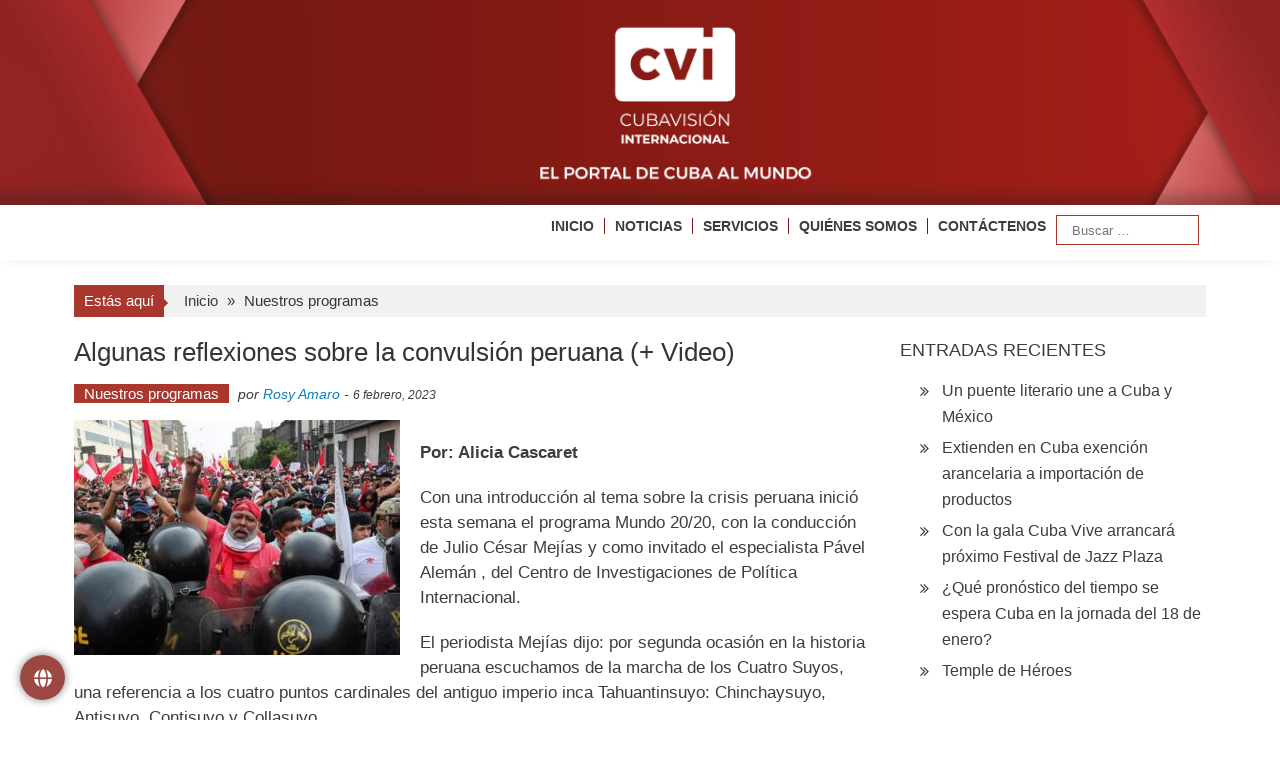

--- FILE ---
content_type: text/html; charset=UTF-8
request_url: https://www.cvi.icrt.cu/algunas-reflexiones-sobre-la-convulsion-peruana-video/
body_size: 20267
content:

<!DOCTYPE html>
<html lang="es" xmlns:og="http://ogp.me/ns#" xmlns:fb="http://ogp.me/ns/fb#">
<head>
<meta charset="UTF-8" />
<meta name="viewport" content="width=device-width, initial-scale=1" />
<title>Algunas reflexiones sobre la convulsión peruana (+ Video) &#8211; Cubavisión Internacional</title>
	<script type="text/javascript">function theChampLoadEvent(e){var t=window.onload;if(typeof window.onload!="function"){window.onload=e}else{window.onload=function(){t();e()}}}</script>
		<script type="text/javascript">var theChampDefaultLang = 'es_ES', theChampCloseIconPath = 'https://www.cvi.icrt.cu/wp-content/plugins/super-socializer/images/close.png';</script>
		<script>var theChampSiteUrl = 'https://www.cvi.icrt.cu', theChampVerified = 0, theChampEmailPopup = 0, heateorSsMoreSharePopupSearchText = 'Search';</script>
			<script> var theChampFBKey = '', theChampFBLang = 'es_ES', theChampFbLikeMycred = 0, theChampSsga = 0, theChampCommentNotification = 0, theChampHeateorFcmRecentComments = 0, theChampFbIosLogin = 0; </script>
				<script> var theChampSharingAjaxUrl = 'https://www.cvi.icrt.cu/wp-admin/admin-ajax.php', heateorSsFbMessengerAPI = 'https://www.facebook.com/dialog/send?app_id=595489497242932&display=popup&link=%encoded_post_url%&redirect_uri=%encoded_post_url%',heateorSsWhatsappShareAPI = 'web', heateorSsUrlCountFetched = [], heateorSsSharesText = 'Shares', heateorSsShareText = 'Share', theChampPluginIconPath = 'https://www.cvi.icrt.cu/wp-content/plugins/super-socializer/images/logo.png', theChampSaveSharesLocally = 0, theChampHorizontalSharingCountEnable = 0, theChampVerticalSharingCountEnable = 0, theChampSharingOffset = 5, theChampCounterOffset = -10, theChampMobileStickySharingEnabled = 0, heateorSsCopyLinkMessage = "Link copied.";
				</script>
			<style type="text/css">
						.the_champ_button_instagram span.the_champ_svg,a.the_champ_instagram span.the_champ_svg{background:radial-gradient(circle at 30% 107%,#fdf497 0,#fdf497 5%,#fd5949 45%,#d6249f 60%,#285aeb 90%)}
					.the_champ_horizontal_sharing .the_champ_svg,.heateor_ss_standard_follow_icons_container .the_champ_svg{
					color: #fff;
				border-width: 0px;
		border-style: solid;
		border-color: transparent;
	}
		.the_champ_horizontal_sharing .theChampTCBackground{
		color:#666;
	}
		.the_champ_horizontal_sharing span.the_champ_svg:hover,.heateor_ss_standard_follow_icons_container span.the_champ_svg:hover{
				border-color: transparent;
	}
		.the_champ_vertical_sharing span.the_champ_svg,.heateor_ss_floating_follow_icons_container span.the_champ_svg{
					color: #fff;
				border-width: 0px;
		border-style: solid;
		border-color: transparent;
	}
		.the_champ_vertical_sharing .theChampTCBackground{
		color:#666;
	}
		.the_champ_vertical_sharing span.the_champ_svg:hover,.heateor_ss_floating_follow_icons_container span.the_champ_svg:hover{
						border-color: transparent;
		}
	@media screen and (max-width:783px){.the_champ_vertical_sharing{display:none!important}}</style>
	<meta name='robots' content='max-image-preview:large' />
<link rel="alternate" type="application/rss+xml" title="Cubavisión Internacional &raquo; Feed" href="https://www.cvi.icrt.cu/feed/" />
<link rel="alternate" type="application/rss+xml" title="Cubavisión Internacional &raquo; Feed de los comentarios" href="https://www.cvi.icrt.cu/comments/feed/" />
<link rel="alternate" type="application/rss+xml" title="Cubavisión Internacional &raquo; Comentario Algunas reflexiones sobre la convulsión peruana (+ Video) del feed" href="https://www.cvi.icrt.cu/algunas-reflexiones-sobre-la-convulsion-peruana-video/feed/" />
<link rel="alternate" title="oEmbed (JSON)" type="application/json+oembed" href="https://www.cvi.icrt.cu/wp-json/oembed/1.0/embed?url=https%3A%2F%2Fwww.cvi.icrt.cu%2Falgunas-reflexiones-sobre-la-convulsion-peruana-video%2F" />
<link rel="alternate" title="oEmbed (XML)" type="text/xml+oembed" href="https://www.cvi.icrt.cu/wp-json/oembed/1.0/embed?url=https%3A%2F%2Fwww.cvi.icrt.cu%2Falgunas-reflexiones-sobre-la-convulsion-peruana-video%2F&#038;format=xml" />
<style id='wp-img-auto-sizes-contain-inline-css' type='text/css'>
img:is([sizes=auto i],[sizes^="auto," i]){contain-intrinsic-size:3000px 1500px}
/*# sourceURL=wp-img-auto-sizes-contain-inline-css */
</style>
<style id='wp-block-library-inline-css' type='text/css'>
:root{--wp-block-synced-color:#7a00df;--wp-block-synced-color--rgb:122,0,223;--wp-bound-block-color:var(--wp-block-synced-color);--wp-editor-canvas-background:#ddd;--wp-admin-theme-color:#007cba;--wp-admin-theme-color--rgb:0,124,186;--wp-admin-theme-color-darker-10:#006ba1;--wp-admin-theme-color-darker-10--rgb:0,107,160.5;--wp-admin-theme-color-darker-20:#005a87;--wp-admin-theme-color-darker-20--rgb:0,90,135;--wp-admin-border-width-focus:2px}@media (min-resolution:192dpi){:root{--wp-admin-border-width-focus:1.5px}}.wp-element-button{cursor:pointer}:root .has-very-light-gray-background-color{background-color:#eee}:root .has-very-dark-gray-background-color{background-color:#313131}:root .has-very-light-gray-color{color:#eee}:root .has-very-dark-gray-color{color:#313131}:root .has-vivid-green-cyan-to-vivid-cyan-blue-gradient-background{background:linear-gradient(135deg,#00d084,#0693e3)}:root .has-purple-crush-gradient-background{background:linear-gradient(135deg,#34e2e4,#4721fb 50%,#ab1dfe)}:root .has-hazy-dawn-gradient-background{background:linear-gradient(135deg,#faaca8,#dad0ec)}:root .has-subdued-olive-gradient-background{background:linear-gradient(135deg,#fafae1,#67a671)}:root .has-atomic-cream-gradient-background{background:linear-gradient(135deg,#fdd79a,#004a59)}:root .has-nightshade-gradient-background{background:linear-gradient(135deg,#330968,#31cdcf)}:root .has-midnight-gradient-background{background:linear-gradient(135deg,#020381,#2874fc)}:root{--wp--preset--font-size--normal:16px;--wp--preset--font-size--huge:42px}.has-regular-font-size{font-size:1em}.has-larger-font-size{font-size:2.625em}.has-normal-font-size{font-size:var(--wp--preset--font-size--normal)}.has-huge-font-size{font-size:var(--wp--preset--font-size--huge)}.has-text-align-center{text-align:center}.has-text-align-left{text-align:left}.has-text-align-right{text-align:right}.has-fit-text{white-space:nowrap!important}#end-resizable-editor-section{display:none}.aligncenter{clear:both}.items-justified-left{justify-content:flex-start}.items-justified-center{justify-content:center}.items-justified-right{justify-content:flex-end}.items-justified-space-between{justify-content:space-between}.screen-reader-text{border:0;clip-path:inset(50%);height:1px;margin:-1px;overflow:hidden;padding:0;position:absolute;width:1px;word-wrap:normal!important}.screen-reader-text:focus{background-color:#ddd;clip-path:none;color:#444;display:block;font-size:1em;height:auto;left:5px;line-height:normal;padding:15px 23px 14px;text-decoration:none;top:5px;width:auto;z-index:100000}html :where(.has-border-color){border-style:solid}html :where([style*=border-top-color]){border-top-style:solid}html :where([style*=border-right-color]){border-right-style:solid}html :where([style*=border-bottom-color]){border-bottom-style:solid}html :where([style*=border-left-color]){border-left-style:solid}html :where([style*=border-width]){border-style:solid}html :where([style*=border-top-width]){border-top-style:solid}html :where([style*=border-right-width]){border-right-style:solid}html :where([style*=border-bottom-width]){border-bottom-style:solid}html :where([style*=border-left-width]){border-left-style:solid}html :where(img[class*=wp-image-]){height:auto;max-width:100%}:where(figure){margin:0 0 1em}html :where(.is-position-sticky){--wp-admin--admin-bar--position-offset:var(--wp-admin--admin-bar--height,0px)}@media screen and (max-width:600px){html :where(.is-position-sticky){--wp-admin--admin-bar--position-offset:0px}}

/*# sourceURL=wp-block-library-inline-css */
</style><style id='global-styles-inline-css' type='text/css'>
:root{--wp--preset--aspect-ratio--square: 1;--wp--preset--aspect-ratio--4-3: 4/3;--wp--preset--aspect-ratio--3-4: 3/4;--wp--preset--aspect-ratio--3-2: 3/2;--wp--preset--aspect-ratio--2-3: 2/3;--wp--preset--aspect-ratio--16-9: 16/9;--wp--preset--aspect-ratio--9-16: 9/16;--wp--preset--color--black: #000000;--wp--preset--color--cyan-bluish-gray: #abb8c3;--wp--preset--color--white: #ffffff;--wp--preset--color--pale-pink: #f78da7;--wp--preset--color--vivid-red: #cf2e2e;--wp--preset--color--luminous-vivid-orange: #ff6900;--wp--preset--color--luminous-vivid-amber: #fcb900;--wp--preset--color--light-green-cyan: #7bdcb5;--wp--preset--color--vivid-green-cyan: #00d084;--wp--preset--color--pale-cyan-blue: #8ed1fc;--wp--preset--color--vivid-cyan-blue: #0693e3;--wp--preset--color--vivid-purple: #9b51e0;--wp--preset--gradient--vivid-cyan-blue-to-vivid-purple: linear-gradient(135deg,rgb(6,147,227) 0%,rgb(155,81,224) 100%);--wp--preset--gradient--light-green-cyan-to-vivid-green-cyan: linear-gradient(135deg,rgb(122,220,180) 0%,rgb(0,208,130) 100%);--wp--preset--gradient--luminous-vivid-amber-to-luminous-vivid-orange: linear-gradient(135deg,rgb(252,185,0) 0%,rgb(255,105,0) 100%);--wp--preset--gradient--luminous-vivid-orange-to-vivid-red: linear-gradient(135deg,rgb(255,105,0) 0%,rgb(207,46,46) 100%);--wp--preset--gradient--very-light-gray-to-cyan-bluish-gray: linear-gradient(135deg,rgb(238,238,238) 0%,rgb(169,184,195) 100%);--wp--preset--gradient--cool-to-warm-spectrum: linear-gradient(135deg,rgb(74,234,220) 0%,rgb(151,120,209) 20%,rgb(207,42,186) 40%,rgb(238,44,130) 60%,rgb(251,105,98) 80%,rgb(254,248,76) 100%);--wp--preset--gradient--blush-light-purple: linear-gradient(135deg,rgb(255,206,236) 0%,rgb(152,150,240) 100%);--wp--preset--gradient--blush-bordeaux: linear-gradient(135deg,rgb(254,205,165) 0%,rgb(254,45,45) 50%,rgb(107,0,62) 100%);--wp--preset--gradient--luminous-dusk: linear-gradient(135deg,rgb(255,203,112) 0%,rgb(199,81,192) 50%,rgb(65,88,208) 100%);--wp--preset--gradient--pale-ocean: linear-gradient(135deg,rgb(255,245,203) 0%,rgb(182,227,212) 50%,rgb(51,167,181) 100%);--wp--preset--gradient--electric-grass: linear-gradient(135deg,rgb(202,248,128) 0%,rgb(113,206,126) 100%);--wp--preset--gradient--midnight: linear-gradient(135deg,rgb(2,3,129) 0%,rgb(40,116,252) 100%);--wp--preset--font-size--small: 13px;--wp--preset--font-size--medium: 20px;--wp--preset--font-size--large: 36px;--wp--preset--font-size--x-large: 42px;--wp--preset--spacing--20: 0.44rem;--wp--preset--spacing--30: 0.67rem;--wp--preset--spacing--40: 1rem;--wp--preset--spacing--50: 1.5rem;--wp--preset--spacing--60: 2.25rem;--wp--preset--spacing--70: 3.38rem;--wp--preset--spacing--80: 5.06rem;--wp--preset--shadow--natural: 6px 6px 9px rgba(0, 0, 0, 0.2);--wp--preset--shadow--deep: 12px 12px 50px rgba(0, 0, 0, 0.4);--wp--preset--shadow--sharp: 6px 6px 0px rgba(0, 0, 0, 0.2);--wp--preset--shadow--outlined: 6px 6px 0px -3px rgb(255, 255, 255), 6px 6px rgb(0, 0, 0);--wp--preset--shadow--crisp: 6px 6px 0px rgb(0, 0, 0);}:where(.is-layout-flex){gap: 0.5em;}:where(.is-layout-grid){gap: 0.5em;}body .is-layout-flex{display: flex;}.is-layout-flex{flex-wrap: wrap;align-items: center;}.is-layout-flex > :is(*, div){margin: 0;}body .is-layout-grid{display: grid;}.is-layout-grid > :is(*, div){margin: 0;}:where(.wp-block-columns.is-layout-flex){gap: 2em;}:where(.wp-block-columns.is-layout-grid){gap: 2em;}:where(.wp-block-post-template.is-layout-flex){gap: 1.25em;}:where(.wp-block-post-template.is-layout-grid){gap: 1.25em;}.has-black-color{color: var(--wp--preset--color--black) !important;}.has-cyan-bluish-gray-color{color: var(--wp--preset--color--cyan-bluish-gray) !important;}.has-white-color{color: var(--wp--preset--color--white) !important;}.has-pale-pink-color{color: var(--wp--preset--color--pale-pink) !important;}.has-vivid-red-color{color: var(--wp--preset--color--vivid-red) !important;}.has-luminous-vivid-orange-color{color: var(--wp--preset--color--luminous-vivid-orange) !important;}.has-luminous-vivid-amber-color{color: var(--wp--preset--color--luminous-vivid-amber) !important;}.has-light-green-cyan-color{color: var(--wp--preset--color--light-green-cyan) !important;}.has-vivid-green-cyan-color{color: var(--wp--preset--color--vivid-green-cyan) !important;}.has-pale-cyan-blue-color{color: var(--wp--preset--color--pale-cyan-blue) !important;}.has-vivid-cyan-blue-color{color: var(--wp--preset--color--vivid-cyan-blue) !important;}.has-vivid-purple-color{color: var(--wp--preset--color--vivid-purple) !important;}.has-black-background-color{background-color: var(--wp--preset--color--black) !important;}.has-cyan-bluish-gray-background-color{background-color: var(--wp--preset--color--cyan-bluish-gray) !important;}.has-white-background-color{background-color: var(--wp--preset--color--white) !important;}.has-pale-pink-background-color{background-color: var(--wp--preset--color--pale-pink) !important;}.has-vivid-red-background-color{background-color: var(--wp--preset--color--vivid-red) !important;}.has-luminous-vivid-orange-background-color{background-color: var(--wp--preset--color--luminous-vivid-orange) !important;}.has-luminous-vivid-amber-background-color{background-color: var(--wp--preset--color--luminous-vivid-amber) !important;}.has-light-green-cyan-background-color{background-color: var(--wp--preset--color--light-green-cyan) !important;}.has-vivid-green-cyan-background-color{background-color: var(--wp--preset--color--vivid-green-cyan) !important;}.has-pale-cyan-blue-background-color{background-color: var(--wp--preset--color--pale-cyan-blue) !important;}.has-vivid-cyan-blue-background-color{background-color: var(--wp--preset--color--vivid-cyan-blue) !important;}.has-vivid-purple-background-color{background-color: var(--wp--preset--color--vivid-purple) !important;}.has-black-border-color{border-color: var(--wp--preset--color--black) !important;}.has-cyan-bluish-gray-border-color{border-color: var(--wp--preset--color--cyan-bluish-gray) !important;}.has-white-border-color{border-color: var(--wp--preset--color--white) !important;}.has-pale-pink-border-color{border-color: var(--wp--preset--color--pale-pink) !important;}.has-vivid-red-border-color{border-color: var(--wp--preset--color--vivid-red) !important;}.has-luminous-vivid-orange-border-color{border-color: var(--wp--preset--color--luminous-vivid-orange) !important;}.has-luminous-vivid-amber-border-color{border-color: var(--wp--preset--color--luminous-vivid-amber) !important;}.has-light-green-cyan-border-color{border-color: var(--wp--preset--color--light-green-cyan) !important;}.has-vivid-green-cyan-border-color{border-color: var(--wp--preset--color--vivid-green-cyan) !important;}.has-pale-cyan-blue-border-color{border-color: var(--wp--preset--color--pale-cyan-blue) !important;}.has-vivid-cyan-blue-border-color{border-color: var(--wp--preset--color--vivid-cyan-blue) !important;}.has-vivid-purple-border-color{border-color: var(--wp--preset--color--vivid-purple) !important;}.has-vivid-cyan-blue-to-vivid-purple-gradient-background{background: var(--wp--preset--gradient--vivid-cyan-blue-to-vivid-purple) !important;}.has-light-green-cyan-to-vivid-green-cyan-gradient-background{background: var(--wp--preset--gradient--light-green-cyan-to-vivid-green-cyan) !important;}.has-luminous-vivid-amber-to-luminous-vivid-orange-gradient-background{background: var(--wp--preset--gradient--luminous-vivid-amber-to-luminous-vivid-orange) !important;}.has-luminous-vivid-orange-to-vivid-red-gradient-background{background: var(--wp--preset--gradient--luminous-vivid-orange-to-vivid-red) !important;}.has-very-light-gray-to-cyan-bluish-gray-gradient-background{background: var(--wp--preset--gradient--very-light-gray-to-cyan-bluish-gray) !important;}.has-cool-to-warm-spectrum-gradient-background{background: var(--wp--preset--gradient--cool-to-warm-spectrum) !important;}.has-blush-light-purple-gradient-background{background: var(--wp--preset--gradient--blush-light-purple) !important;}.has-blush-bordeaux-gradient-background{background: var(--wp--preset--gradient--blush-bordeaux) !important;}.has-luminous-dusk-gradient-background{background: var(--wp--preset--gradient--luminous-dusk) !important;}.has-pale-ocean-gradient-background{background: var(--wp--preset--gradient--pale-ocean) !important;}.has-electric-grass-gradient-background{background: var(--wp--preset--gradient--electric-grass) !important;}.has-midnight-gradient-background{background: var(--wp--preset--gradient--midnight) !important;}.has-small-font-size{font-size: var(--wp--preset--font-size--small) !important;}.has-medium-font-size{font-size: var(--wp--preset--font-size--medium) !important;}.has-large-font-size{font-size: var(--wp--preset--font-size--large) !important;}.has-x-large-font-size{font-size: var(--wp--preset--font-size--x-large) !important;}
/*# sourceURL=global-styles-inline-css */
</style>

<style id='classic-theme-styles-inline-css' type='text/css'>
/*! This file is auto-generated */
.wp-block-button__link{color:#fff;background-color:#32373c;border-radius:9999px;box-shadow:none;text-decoration:none;padding:calc(.667em + 2px) calc(1.333em + 2px);font-size:1.125em}.wp-block-file__button{background:#32373c;color:#fff;text-decoration:none}
/*# sourceURL=/wp-includes/css/classic-themes.min.css */
</style>
<link rel='stylesheet' id='floating-button-css' href='https://www.cvi.icrt.cu/wp-content/plugins/floating-button/public/assets/css/style.min.css?ver=7.0.1' type='text/css' media='all' />
<style id='floating-button-inline-css' type='text/css'>
#floatBtn-1 > a, #floatBtn-1 > .flBtn-label { --flbtn-bg: rgba(124,15,7,0.76); --flbtn-color: #ffffff; --flbtn-h-color: #ffffff; --flbtn-h-bg: rgb(155,25,0); } #floatBtn-1 [data-tooltip] { --flbtn-tooltip-bg: rgb(0,0,0); --flbtn-tooltip-color: rgb(255,255,255); }#floatBtn-1 .flBtn-second li:nth-child(1) {--flbtn-color: #ffffff;--flbtn-h-color: #ffffff;--flbtn-bg: rgba(221,51,51,0.8);--flbtn-h-bg: rgb(221,51,51);}#floatBtn-1 .flBtn-second li:nth-child(2) {--flbtn-color: #ffffff;--flbtn-h-color: #ffffff;--flbtn-bg: rgba(10,121,181,0.8);--flbtn-h-bg: rgb(0,119,188);}#floatBtn-1 .flBtn-second li:nth-child(3) {--flbtn-color: #ffffff;--flbtn-h-color: #ffffff;--flbtn-bg: rgba(0,0,0,0.8);--flbtn-h-bg: rgb(0,0,0);}#floatBtn-1 .flBtn-second li:nth-child(4) {--flbtn-color: #ffffff;--flbtn-h-color: #ffffff;--flbtn-bg: rgba(61,165,241,0.8);--flbtn-h-bg: rgb(61,165,241);}#floatBtn-1 .flBtn-second li:nth-child(5) {--flbtn-color: #ffffff;--flbtn-h-color: #ffffff;--flbtn-bg: rgba(237,150,0,0.8);--flbtn-h-bg: rgb(237,150,0);}#floatBtn-1 .flBtn-second li:nth-child(6) {--flbtn-color: #ffffff;--flbtn-h-color: #ffffff;--flbtn-bg: rgba(255,0,0,0.8);--flbtn-h-bg: rgb(255,0,0);}#floatBtn-1 .flBtn-second li:nth-child(7) {--flbtn-color: #ffffff;--flbtn-h-color: #ffffff;--flbtn-bg: #009688;--flbtn-h-bg: #009688;}
/*# sourceURL=floating-button-inline-css */
</style>
<link rel='stylesheet' id='floating-button-fontawesome-css' href='https://www.cvi.icrt.cu/wp-content/plugins/floating-button/vendors/fontawesome/css/all.min.css?ver=7.1' type='text/css' media='all' />
<link rel='stylesheet' id='mptt-style-css' href='https://www.cvi.icrt.cu/wp-content/plugins/mp-timetable/media/css/style.css?ver=2.4.16' type='text/css' media='all' />
<link rel='stylesheet' id='simple-youtube-responsive-css' href='https://www.cvi.icrt.cu/wp-content/plugins/simple-youtube-responsive/css/yt-responsive.css?ver=3.2.5' type='text/css' media='all' />
<link rel='stylesheet' id='accesspress-mag-css' href='https://www.cvi.icrt.cu/wp-content/themes/accesspress-mag/style.css?ver=a59149b46ac12d7817a718e73db04d79' type='text/css' media='all' />
<link rel='stylesheet' id='accesspress-mag-child-css' href='https://www.cvi.icrt.cu/wp-content/themes/accesspress-mag-child/style.css?ver=1.0.0' type='text/css' media='all' />
<link rel='stylesheet' id='ticker-style-css' href='https://www.cvi.icrt.cu/wp-content/themes/accesspress-mag/js/news-ticker/ticker-style.css?ver=a59149b46ac12d7817a718e73db04d79' type='text/css' media='all' />
<link rel='stylesheet' id='animate-css' href='https://www.cvi.icrt.cu/wp-content/themes/accesspress-mag/css/animate.css?ver=a59149b46ac12d7817a718e73db04d79' type='text/css' media='all' />
<link rel='stylesheet' id='fontawesome-font-css' href='https://www.cvi.icrt.cu/wp-content/themes/accesspress-mag/css/font-awesome.min.css?ver=a59149b46ac12d7817a718e73db04d79' type='text/css' media='all' />
<link rel='stylesheet' id='accesspress-mag-style-css' href='https://www.cvi.icrt.cu/wp-content/themes/accesspress-mag-child/style.css?ver=1.0.0' type='text/css' media='all' />
<style id='accesspress-mag-style-inline-css' type='text/css'>

                    .ticker-title,
                    .big-image-overlay i,
                    #back-top:hover,
                    .bread-you,
                    .entry-meta .post-categories li a,
                    .error404 .error-num .num,
                    .bttn:hover,
                    button,
                    input[type="button"]:hover,
                    input[type="reset"]:hover,
                    input[type="submit"]:hover,
                    .ak-search .search-form,
                    .nav-toggle{
					   background: #0981bc;
					}
                    .ak-search .search-form .search-submit,
                    .ak-search .search-form .search-submit:hover{
                         background: #054d71;
                    }
                    #site-navigation ul li:hover > a,
                    #site-navigation ul li.current-menu-item > a,
                    #site-navigation ul li.current-menu-ancestor > a,
                    .search-icon > i:hover,
                    .block-poston a:hover,
                    .block-post-wrapper .post-title a:hover,
                    .random-posts-wrapper .post-title a:hover,
                    .sidebar-posts-wrapper .post-title a:hover,
                    .review-posts-wrapper .single-review .post-title a:hover,
                    .latest-single-post a:hover,
                    #top-navigation .menu li a:hover,
                    #top-navigation .menu li.current-menu-item > a,
                    #top-navigation .menu li.current-menu-ancestor > a,
                    #footer-navigation ul li a:hover,
                    #footer-navigation ul li.current-menu-item > a,
                    #footer-navigation ul li.current-menu-ancestor > a,
                    #top-right-navigation .menu li a:hover,
                    #top-right-navigation .menu li.current-menu-item > a,
                    #top-right-navigation .menu li.current-menu-ancestor > a,
                    #accesspres-mag-breadcrumbs .ak-container > .current,
                    .entry-footer a:hover,
                    .oops,
                    .error404 .not_found,
                    #cancel-comment-reply-link:before,
                    #cancel-comment-reply-link,
                    .random-post a:hover,
                    .byline a, .byline a:hover, .byline a:focus, .byline a:active,
                    .widget ul li:hover a, .widget ul li:hover:before,
                    .site-info a, .site-info a:hover, .site-info a:focus, .site-info a:active{
                        color: #0981bc;
                    }
                    #site-navigation ul.menu > li:hover > a:after,
                    #site-navigation ul.menu > li.current-menu-item > a:after,
                    #site-navigation ul.menu > li.current-menu-ancestor > a:after,
                    #site-navigation ul.sub-menu li:hover,
                    #site-navigation ul.sub-menu li.current-menu-item,
                    #site-navigation ul.sub-menu li.current-menu-ancestor,
                    .navigation .nav-links a,
                    .bttn,
                    button, input[type="button"],
                    input[type="reset"],
                    input[type="submit"]{
                        border-color: #0981bc;
                    }
                    .ticker-title:before,
                    .bread-you:after{
					   border-left-color: #0981bc;
					}
                    @media (max-width: 767px){
                        .sub-toggle{
                            background: #0981bc !important;
                        }

                        #site-navigation ul li:hover, #site-navigation ul.menu > li.current-menu-item, #site-navigation ul.menu > li.current-menu-ancestor{
                            border-color: #0981bc !important;
                        }
                    }
/*# sourceURL=accesspress-mag-style-inline-css */
</style>
<link rel='stylesheet' id='accesspress-mag-keyboard-css-css' href='https://www.cvi.icrt.cu/wp-content/themes/accesspress-mag/css/keyboard.css?ver=a59149b46ac12d7817a718e73db04d79' type='text/css' media='all' />
<link rel='stylesheet' id='responsive-css' href='https://www.cvi.icrt.cu/wp-content/themes/accesspress-mag/css/responsive.css?ver=1.0.0' type='text/css' media='all' />
<link rel='stylesheet' id='accesspress-mag-nivolightbox-style-css' href='https://www.cvi.icrt.cu/wp-content/themes/accesspress-mag/js/lightbox/nivo-lightbox.css?ver=a59149b46ac12d7817a718e73db04d79' type='text/css' media='all' />
<link rel='stylesheet' id='the_champ_frontend_css-css' href='https://www.cvi.icrt.cu/wp-content/plugins/super-socializer/css/front.css?ver=7.14.5' type='text/css' media='all' />
<script type="text/javascript" src="https://www.cvi.icrt.cu/wp-includes/js/jquery/jquery.min.js?ver=3.7.1" id="jquery-core-js"></script>
<script type="text/javascript" src="https://www.cvi.icrt.cu/wp-includes/js/jquery/jquery-migrate.min.js?ver=3.4.1" id="jquery-migrate-js"></script>
<script type="text/javascript" src="https://www.cvi.icrt.cu/wp-content/themes/accesspress-mag/js/wow.min.js?ver=1.0.1" id="wow-js"></script>
<script type="text/javascript" src="https://www.cvi.icrt.cu/wp-content/themes/accesspress-mag/js/custom-scripts.js?ver=1.0.1" id="accesspress-mag-custom-scripts-js"></script>
<link rel="https://api.w.org/" href="https://www.cvi.icrt.cu/wp-json/" /><link rel="alternate" title="JSON" type="application/json" href="https://www.cvi.icrt.cu/wp-json/wp/v2/posts/14841" /><link rel="EditURI" type="application/rsd+xml" title="RSD" href="https://www.cvi.icrt.cu/xmlrpc.php?rsd" />
<link rel="canonical" href="https://www.cvi.icrt.cu/algunas-reflexiones-sobre-la-convulsion-peruana-video/" />
<link rel='shortlink' href='https://www.cvi.icrt.cu/?p=14841' />
<noscript><style type="text/css">.mptt-shortcode-wrapper .mptt-shortcode-table:first-of-type{display:table!important}.mptt-shortcode-wrapper .mptt-shortcode-table .mptt-event-container:hover{height:auto!important;min-height:100%!important}body.mprm_ie_browser .mptt-shortcode-wrapper .mptt-event-container{height:auto!important}@media (max-width:767px){.mptt-shortcode-wrapper .mptt-shortcode-table:first-of-type{display:none!important}}</style></noscript><style>.wpupg-grid { transition: height 0.8s; }</style>    <script type="text/javascript">
        jQuery(function($){
            if( $('body').hasClass('rtl') ){
                var directionClass = 'rtl';
            } else {
                var directionClass = 'ltr';
            }
        
        /*--------------For Home page slider-------------------*/
        
            $("#homeslider").bxSlider({
                mode: 'horizontal',
                controls: true,
                pager: false,
                pause: 6000,
                speed: 1500,
                auto: true                                      
            });
            
            $("#homeslider-mobile").bxSlider({
                mode: 'horizontal',
                controls: true,
                pager: false,
                pause: 6000,
                speed: 1000,
                auto: true                                        
            });

        /*--------------For news ticker----------------*/

                        $('#apmag-news').ticker({
                speed: 0.10,
                feedType: 'xml',
                displayType: 'reveal',
                htmlFeed: true,
                debugMode: true,
                fadeInSpeed: 600,
                //displayType: 'fade',
                pauseOnItems: 4000,
                direction: directionClass,
                titleText: '&nbsp;&nbsp;&nbsp;&nbsp;&nbsp;Lo último&nbsp;&nbsp;&nbsp;&nbsp;&nbsp;'
            });
                        
            });
    </script>
<style type="text/css">.recentcomments a{display:inline !important;padding:0 !important;margin:0 !important;}</style>	<style type="text/css">
			.site-title,
		.site-description {
			position: absolute;
			clip: rect(1px, 1px, 1px, 1px);
		}
		</style>
	<link rel="icon" href="https://www.cvi.icrt.cu/wp-content/uploads/2023/01/192x192-150x150.png" sizes="32x32" />
<link rel="icon" href="https://www.cvi.icrt.cu/wp-content/uploads/2023/01/192x192.png" sizes="192x192" />
<link rel="apple-touch-icon" href="https://www.cvi.icrt.cu/wp-content/uploads/2023/01/192x192.png" />
<meta name="msapplication-TileImage" content="https://www.cvi.icrt.cu/wp-content/uploads/2023/01/192x192.png" />
		<style type="text/css" id="wp-custom-css">
			.menu ul li {
	font-weight: bold;
	padding: 10px 0 10px 10px !important;
}
#site-navigation ul li a{
	font-size: 14px;
	border-left: 1px solid #731811;
	padding-left: 10px;
}

#site-navigation ul li a:hover{
	color: #731811
}

#site-navigation ul:hover{
	color: #731811
}

.first-block{
padding-bottom: 40px;
}

.padd{
padding-left: 8px !important; 
}

#site-navigation ul li.current-menu-item > a{
	color: #731811;
}

#site-navigation ul li:first-child a{
    border: none;
    padding: 0;
	  margin-left: 10px;
}

@media (max-width:767px) {
	.banner {
		display:none !important;
	}
	
	.cvi {
		display:inline;
	}
	
	#site-navigation {
    position: fixed !important;
    width: 100%;
    top: 10px;
	}
	
	.nav-wrapper .menu{
	 padding-left:5px;
	 padding-right:5px;
	 background-color:#fff;
	 box-shadow:0 0 1px #731811;
	}
	
	#site-navigation ul li.item-search{
		border-bottom:none
	}
	
	#site-navigation ul li a{
    border: none;
  }
	#site-navigation .nav-wrapper.active {
    padding-bottom: 0 !important;
	}
}

@media (min-width:481px) and (max-width:767px) {
 #wpadminbar {
  position:fixed !important;
 }
	
	#site-navigation {
    position: fixed !important;
    width: 100%;
    top: 10px;
	}
	.apmag-slider-area{
		margin-top: 10px;
		padding-left: none;
		height: 400px !important;
		width: 100%;
		margin-left: 0px !important;
	}
	
	#site-navigation .nav-wrapper {
    float: left;
    display: inline-block;
    width: 50%;
}
	.nav-wrapper.active .menu {
	left: 30%;
}
	.padd{
		padding-left: 0px !important; 
}
}

@media screen and (max-width:480px) {
	.signle-highlight-post {
		width: 49%;
	}
	
	.signle-highlight-post, figure {
    height: 175px !important;
}
	
	.apmag-slider-area{
		margin-top: 10px;
		height: 200px !important;
		width: 100%;
		margin-left: 0px !important;
	}
	.padd{
		padding-left: 0px !important; 
}
	
	.nav-wrapper.active .menu {
	left: 25%;
}
	#wpadminbar {
  position:fixed !important;
 }
}

.nav-toggle {
	right:3px !important;
	position:absolute !important;
}

.nav-wrapper.active .menu {
	right:2px !important;
	position:absolute !important;
	top:20px;
}

#site-navigation-sticky-wrapper{
	height: 50px !important;
}


#site-navigation .main-navigation{
	background-color: none !important;
}

a.bottom-footer{
	color: white !important
}		</style>
		
<!-- START - Heateor Open Graph Meta Tags 1.1.12 -->
<link rel="canonical" href="https://www.cvi.icrt.cu/algunas-reflexiones-sobre-la-convulsion-peruana-video/"/>
<meta name="author" content="Rosy Amaro"/>
<meta name="description" content="Por: Alicia Cascaret Con una introducción al tema sobre la crisis peruana inició esta semana el programa Mundo 20/20, con la conducción de Julio César Mejías y como invitado el especialista Pável Alemán , del Centro de Investigaciones de Política Internacional. El periodista Mejías dijo: por segunda"/>
<meta property="og:locale" content="es_ES"/>
<meta property="og:site_name" content="Cubavisión Internacional"/>
<meta property="og:title" content="Algunas reflexiones sobre la convulsión peruana (+ Video)"/>
<meta property="og:url" content="https://www.cvi.icrt.cu/algunas-reflexiones-sobre-la-convulsion-peruana-video/"/>
<meta property="og:type" content="article"/>
<meta property="og:image" content="https://www.cvi.icrt.cu/wp-content/uploads/2023/02/protestas-Peru-Small.jpg"/>
<meta property="og:description" content="Por: Alicia Cascaret Con una introducción al tema sobre la crisis peruana inició esta semana el programa Mundo 20/20, con la conducción de Julio César Mejías y como invitado el especialista Pável Alemán , del Centro de Investigaciones de Política Internacional. El periodista Mejías dijo: por segunda"/>
<meta name="twitter:title" content="Algunas reflexiones sobre la convulsión peruana (+ Video)"/>
<meta name="twitter:url" content="https://www.cvi.icrt.cu/algunas-reflexiones-sobre-la-convulsion-peruana-video/"/>
<meta name="twitter:description" content="Por: Alicia Cascaret Con una introducción al tema sobre la crisis peruana inició esta semana el programa Mundo 20/20, con la conducción de Julio César Mejías y como invitado el especialista Pável Alemán , del Centro de Investigaciones de Política Internacional. El periodista Mejías dijo: por segunda"/>
<meta name="twitter:image" content="https://www.cvi.icrt.cu/wp-content/uploads/2023/02/protestas-Peru-Small.jpg"/>
<meta name="twitter:card" content="summary_large_image"/>
<meta itemprop="name" content="Algunas reflexiones sobre la convulsión peruana (+ Video)"/>
<meta itemprop="description" content="Por: Alicia Cascaret Con una introducción al tema sobre la crisis peruana inició esta semana el programa Mundo 20/20, con la conducción de Julio César Mejías y como invitado el especialista Pável Alemán , del Centro de Investigaciones de Política Internacional. El periodista Mejías dijo: por segunda"/>
<meta itemprop="image" content="https://www.cvi.icrt.cu/wp-content/uploads/2023/02/protestas-Peru-Small.jpg"/>
<!-- END - Heateor Open Graph Meta Tags -->

<link rel='stylesheet' id='so-css-accesspress-mag-css' href='https://www.cvi.icrt.cu/wp-content/uploads/so-css/so-css-accesspress-mag.css?ver=1711645505' type='text/css' media='all' />
</head>

<body class="wp-singular post-template-default single single-post postid-14841 single-format-standard wp-embed-responsive wp-theme-accesspress-mag wp-child-theme-accesspress-mag-child single-post-right-sidebar single-post-single-style1 fullwidth-layout columns-3 group-blog">
<div id="page" class="hfeed site">
    <header id="masthead" class="site-header">    
    
               <div class="top-menu-wrapper has_menu clearfix">
            <div class="apmag-container">
            
                                    </div><!-- .apmag-container -->
        </div><!-- .top-menu-wrapper -->
        
                <div class="banner">
			
	    </div>
                <div class="cvi">
			
	    </div>
      

                	
        <nav id="site-navigation" class="main-navigation">
			<div class="apmag-container">
                
                <div class="nav-wrapper">
                
                <div class="logo-movil">
                </div>
                
                
                    <div class="nav-toggle hide">
                        <span> </span>
                        <span> </span>
                        <span> </span>
                    </div>
        			<div class="menu"><ul id="menu-menu_header" class="menu"><li id="menu-item-50" class="menu-item menu-item-type-post_type menu-item-object-page menu-item-home menu-item-50"><a href="https://www.cvi.icrt.cu/">Inicio</a></li>
<li id="menu-item-1697" class="menu-item menu-item-type-post_type menu-item-object-page menu-item-1697"><a href="https://www.cvi.icrt.cu/noticias-2/">Noticias</a></li>
<li id="menu-item-153" class="menu-item menu-item-type-post_type menu-item-object-page menu-item-153"><a href="https://www.cvi.icrt.cu/servicios/">Servicios</a></li>
<li id="menu-item-391" class="menu-item menu-item-type-post_type menu-item-object-page menu-item-391"><a href="https://www.cvi.icrt.cu/quienes-somos/">Quiénes somos</a></li>
<li id="menu-item-1837" class="menu-item menu-item-type-post_type menu-item-object-page menu-item-1837"><a href="https://www.cvi.icrt.cu/contactanos/">Contáctenos</a></li>
<li class="menu-item item-search"><div class="box-search-menu"><div class="container-search-menu"><form role="search" method="get" action="https://www.cvi.icrt.cu/"><label><span class="screen-reader-text">Buscar:</span><input type="search" id="search" placeholder="Buscar …" value="" name="s" title="Buscar:" /></label><button class="icon-search-menu" type="submit"><i class="fa fa-search"></i></button></form></div></div></li></ul></div>                </div><!-- .nav-wrapper -->
            </div><!-- .apmag-container -->
		</nav><!-- #site-navigation -->
        
	</header>
	<div id="content" class="site-content"><div class="apmag-container">
    <div id="accesspres-mag-breadcrumbs" class="clearfix"><span class="bread-you">Estás aquí</span><div class="ak-container">Inicio <span class="bread_arrow"> &#187; </span> <a href="https://www.cvi.icrt.cu/category/nuestros-programas/">Nuestros programas</a> </div></div>	<div id="primary" class="content-area">
		<main id="main" class="site-main">

		
			
<article id="post-14841" class="post-14841 post type-post status-publish format-standard has-post-thumbnail hentry category-nuestros-programas tag-dina-boluarte tag-mundo-20-20 tag-peru tag-protestas">
	<header class="entry-header">
		<h1 class="entry-title">Algunas reflexiones sobre la convulsión peruana (+ Video)</h1>		<div class="entry-meta clearfix">
            <ul class="post-categories">
	<li><a href="https://www.cvi.icrt.cu/category/nuestros-programas/" rel="category tag">Nuestros programas</a></li></ul><span class="byline"> por <a class="url fn n" href="https://www.cvi.icrt.cu/author/rosy/">Rosy Amaro</a>  - </span><span class="posted-on"><time class="entry-date published updated" datetime="2023-02-06T19:37:37-04:00">6 febrero, 2023</time></span><span class="comment_count"><i class="fa fa-comments"></i>0</span>		</div><!-- .entry-meta -->
        
	</header><!-- .entry-header -->

	<div class="entry-content">
         
                <div class="post_image">
                    <img src="https://www.cvi.icrt.cu/wp-content/uploads/2023/02/protestas-Peru-Small-326x235.jpg" alt="" />
                </div><!--.post_image-->
        		<div class="post_content">
            <p><strong>Por: Alicia Cascaret</strong></p>
<p>Con una introducción al tema sobre la crisis peruana inició esta semana el programa Mundo 20/20, con la conducción de Julio César Mejías y como invitado el especialista Pável Alemán , del Centro de Investigaciones de Política Internacional.</p>
<p>El periodista Mejías dijo: por segunda ocasión en la historia peruana escuchamos de la marcha de los Cuatro Suyos, una referencia a los cuatro puntos cardinales del antiguo imperio inca Tahuantinsuyo: Chinchaysuyo, Antisuyo, Contisuyo y Collasuyo.</p>
<p>En julio del año 2000, aconteció en la nación peruana una movilización popular contra el fujimorismo. Ahora casi 22 años después, otra amplia movilización popular es igualada a la referida marcha, esta vez también identificada como la Toma de Lima.</p>
<p>Miles de manifestantes se trasladaron desde diferentes rincones del país hasta la capital, con lo cual cambió el escenario del conflicto peruano, inicialmente marcado por protestas en el ámbito regional del sur de país, pero extendido con esta Toma a escala nacional, en el cual las élites comienzan a sentir, de cerca, la radicalización de las protestas.</p>
<p>Las movilizaciones generadas tras la destitución del presidente electo Pedro Castillo, el pasado 7 de diciembre, no habían llegado con ímpetu a la gran ciudad donde se establecen el poder constituido y las clases dominantes.</p>
<p>Como dicen algunos analistas: el estallido avanza en su metástasis y se ha adentrado en la capital del país, hasta donde ha llegado el grito popular que entre sus principales demandas está la renuncia de la presidenta interina Dina Boluarte.</p>
<p>Al analizar las protestas y movilizaciones populares , así como las motivaciones para salir a las calles, el profesor Alemán señaló la disolución del Congreso por parte de Pedro Castillo que conllevó a su detención acusado de quebrantar el orden constitucional. “Esa constitución es la que ha permitido la profunda privatización de los activos del estado, la aplicación de políticas neoliberales que han creado una brecha social importante en el término de redistribución del ingreso y en el término de pobreza. Es uno de los países de mayor desigualdad en toda Latinoamérica. Uno de los reclamos más importantes es la renuncia de la actual mandataria Dina Boluarte.</p>
<p>“Siempre se pensó que luego de la deposición del presidente Castillo, el país se iba a calmar un poco, pero el nivel de protesta social se ido incrementando en la misma medida en que pasaron las primeras semanas de gobierno y comenzaron a surgir medidas poco populares”.</p>
<p>El estudioso del tema apuntó que Pedro Castillo no contaba con una mayoría que lo respaldara en el Congreso. La forma en que Pedro Castillo gobernó en ese breve tiempo fue muy tímida y fue reduciendo el alcance de las reformas y rompiendo las relaciones que tenía con otros sectores de la izquierda peruana, desde la salida por ejemplo del que fuera ministro de relaciones exteriores Héctor Bejar, una de las personas con mayor ascendencia dentro de la izquierda peruana.</p>
<p>“La incapacidad de poder concertar alianzas con otros sectores de la sociedad le fue restando apoyo y lo fue dejando en una posición muy solitaria hasta el día en que termina saliendo de la presidencia”.</p>
<p>El periodista recordó que la semana anterior se celebró en Buenos Aires, Argentina , la Reunión de Jefes de Estado y Gobiernos de la Comunidad de Estados latinoamericanos y Caribeño, CELAC y se interesó por conocer cómo valorar la crisis actual peruana en el contexto latinoamericano.</p>
<p>Para Alemán las instituciones de carácter multilateral que existen en la región tienen la posibilidad de influir en este tipo de proceso en el que obviamente hay un nivel de crispación social y de polarización como es el caso de la actual sociedad peruana. Tanto la Comunidad andina, el Mercosur y la extinta por el momento UNASUR que contribuyó en el pasado a resolver determinados conflictos y, la CELAC como un espacio de concertación, pueden contribuir a la solución negociada a través del diálogo en este tipo de conflicto.</p>
<p>Y agregó que la situación peruana ha surgido en el momento donde hay un grupo de gobiernos con una orientación hacia la izquierda, muy matizada, con diferentes posiciones pero con orientación hacia la izquierda.</p>
<p>Sobre los sucesos en la Universidad de San Marcos, Pável Alemán dijo que en el caso de Perú como en otros países, las universidades no son sólo centros de producción de pensamiento, instituciones donde se construye conocimiento en conjunto entre docentes y estudiantes, sino también son instituciones que forman una buena parte de las ideas políticas, y los jóvenes universitarios tiende a ser en muchos países y, en general, un grupo bastante radicalizado desde el punto de vista político y el haber ingresado de manera violenta a la universidad mayor de San Marcos, no sólo San Marcos, otras universidades han sido también asediadas por las fuerzas del orden, por ejemplo la Universidad nacional de ingeniería, es un gravísimo retroceso en término democrático en Perú.</p>
<p>Y recordó que eso ocurría cuando estaba de mandatario Alberto Fujimori y fue una época muy violenta desde las instituciones del estado y paraestatales contra determinado segmento de la sociedad peruana . Puso como ejemplo la matanza del año 1992 que se ejecutó contra estudiantes y un profesor de la Universidad nacional de educación: “Fue quizás uno de los hechos más horrendos de aquel período bastante oscuro de la historia política de Perú. Esto que está sucediendo recuerda en mucho el actuar de las fuerzas policiales del estado peruano de aquella época”.</p>
<p>Recordó, además, que las universidades tienen una autonomía que las protege y aseveró: “No pueden ser tomadas, invadidas así como así por las instituciones policiales, por las fuerzas de seguridad de cualquier país”.</p>
<p>De acuerdo con Mejías, diversos representantes populares, pero también analistas y periodistas, reiteran que en Perú se está viviendo un golpe de Estado contra los sectores populares que vieron en Pedro Castillo al primer presidente electo que no representaba a la oligarquía local ni a los grupos económicos internacionales. Dicho de otra manera: consideran que se ha dado un golpe contra el sector agrario empobrecido, contra los campesinos y los pueblos indígenas de las regiones amazónicas y andinas.</p>
<p>En este sentido Alemán consideró que el Perú no fue por gusto uno de los últimos reductos del imperio colonial español en América Latina. Y remarcó que existe un sector en la sociedad peruana que es muy conservador, racista y elitista.</p>
<p>“Eso ha sobrevivido en la sociedad peruana hasta el día de hoy, al observarlo parecería que algunas prácticas virreinales todavía existen en el Perú republicano, 200 años después de la independencia política formal”.</p>
<p>Más adelante agregó hay quizás algunas discrepancias o miradas diferentes con lo que ocurrió con Pedro Castillo, hay un sector de la izquierda peruana que no está convencido de que la actuación de Pedro Castillo haya sido en el marco legal o con toda la legitimidad. “Lo que sí se puede decir es que la sociedad peruana ha tenido tres momentos diferentes en los que eligió jefes de estado que no eran el común de los jefes de estado en Perú, que son blancos</p>
<p>“Hay que recordar que en Perú tienen una sociedad multicultural y pluriétnica , los pueblos originarios de la Sierra no son los mismos de la Amazonia peruana, por ejemplo”.</p>
<p>Es el actuar del estado peruano cuya cara pública es la presidenta Dina Boluarte, pero existe todo un proyecto de la oligarquía peruana, un proyecto de carácter clasista y racista. Y agregó que como no logran empatizar con la sociedad peruana, están actuando de manera ilegítima y están utilizando la fuerza del estado de manera represiva y desmesurada. “Ahora están colocándole el cartel de terrorista a todos los que participan en las protestas sociales”.</p>
<p>Al examinar el movimiento ciudadano y la posibilidad de conformar una nueva organización política capaz de proponer un proyecto de profundo cambio social requerido por el país. el profesor Alemán subrayó que sí ha existido antes en el Perú un intento de levantar una propuesta nacida desde el pueblo con una orientación progresista. “Existían algunas esperanzas de que con la elección de Pedro Castillo, Perú Libre y otras fuerzas lograran conformar un frente amplio, una alianza que pudiera darle viabilidad al gobierno de Pedro Castillo y al proyecto político que estaba detrás, con todos los matices y todas las críticas que se pudieran hacer sobre él. Ahora, en las circunstancias actuales en Perú habrá que ver si luego de esta revolución, de esta protesta social no se produce un proceso de desmovilización de la sociedad peruana camino a la incertidumbre”.</p>
<div id="erdyt-696e0b4d7a0b0" data-id="kIvZvpycftA" class="erd-youtube-responsive" style="display:block;position:relative;clear:both;width:100%;max-width:100%;margin-left:auto;margin-right:auto;"><div style="padding-bottom:56.25%;"><div class="erd-ytplay" id="erdytp-kIvZvpycftA-696e0b4d7a0b0" data-vid="kIvZvpycftA"   data-src="https://www.youtube.com/embed/kIvZvpycftA?loop=1&#038;autoplay=1&#038;rel=0" data-allowfullscreen="true"><img decoding="async" src="https://i.ytimg.com/vi/kIvZvpycftA/hqdefault.jpg" alt="YouTube Video" /></div></div></div>
<div style='clear:both'></div><div style="float:right" class='the_champ_sharing_container the_champ_horizontal_sharing' data-super-socializer-href="https://www.cvi.icrt.cu/algunas-reflexiones-sobre-la-convulsion-peruana-video/"><div class='the_champ_sharing_title' style="font-weight:bold" ></div><div class="the_champ_sharing_ul"><a aria-label="Facebook" class="the_champ_facebook" href="https://www.facebook.com/sharer/sharer.php?u=https%3A%2F%2Fwww.cvi.icrt.cu%2Falgunas-reflexiones-sobre-la-convulsion-peruana-video%2F" title="Facebook" rel="nofollow noopener" target="_blank" style="font-size:24px!important;box-shadow:none;display:inline-block;vertical-align:middle"><span class="the_champ_svg" style="background-color:#0765FE;width:35px;height:35px;border-radius:999px;display:inline-block;opacity:1;float:left;font-size:24px;box-shadow:none;display:inline-block;font-size:16px;padding:0 4px;vertical-align:middle;background-repeat:repeat;overflow:hidden;padding:0;cursor:pointer;box-sizing:content-box"><svg style="display:block;border-radius:999px;" focusable="false" aria-hidden="true" xmlns="http://www.w3.org/2000/svg" width="100%" height="100%" viewBox="0 0 32 32"><path fill="#fff" d="M28 16c0-6.627-5.373-12-12-12S4 9.373 4 16c0 5.628 3.875 10.35 9.101 11.647v-7.98h-2.474V16H13.1v-1.58c0-4.085 1.849-5.978 5.859-5.978.76 0 2.072.15 2.608.298v3.325c-.283-.03-.775-.045-1.386-.045-1.967 0-2.728.745-2.728 2.683V16h3.92l-.673 3.667h-3.247v8.245C23.395 27.195 28 22.135 28 16Z"></path></svg></span></a><a aria-label="X" class="the_champ_button_x" href="https://twitter.com/intent/tweet?via=CVInternacional&text=Algunas%20reflexiones%20sobre%20la%20convulsi%C3%B3n%20peruana%20%28%2B%20Video%29&url=https%3A%2F%2Fwww.cvi.icrt.cu%2Falgunas-reflexiones-sobre-la-convulsion-peruana-video%2F" title="X" rel="nofollow noopener" target="_blank" style="font-size:24px!important;box-shadow:none;display:inline-block;vertical-align:middle"><span class="the_champ_svg the_champ_s__default the_champ_s_x" style="background-color:#2a2a2a;width:35px;height:35px;border-radius:999px;display:inline-block;opacity:1;float:left;font-size:24px;box-shadow:none;display:inline-block;font-size:16px;padding:0 4px;vertical-align:middle;background-repeat:repeat;overflow:hidden;padding:0;cursor:pointer;box-sizing:content-box"><svg width="100%" height="100%" style="display:block;border-radius:999px;" focusable="false" aria-hidden="true" xmlns="http://www.w3.org/2000/svg" viewBox="0 0 32 32"><path fill="#fff" d="M21.751 7h3.067l-6.7 7.658L26 25.078h-6.172l-4.833-6.32-5.531 6.32h-3.07l7.167-8.19L6 7h6.328l4.37 5.777L21.75 7Zm-1.076 16.242h1.7L11.404 8.74H9.58l11.094 14.503Z"></path></svg></span></a><a aria-label="Telegram" class="the_champ_button_telegram" href="https://telegram.me/share/url?url=https%3A%2F%2Fwww.cvi.icrt.cu%2Falgunas-reflexiones-sobre-la-convulsion-peruana-video%2F&text=Algunas%20reflexiones%20sobre%20la%20convulsi%C3%B3n%20peruana%20%28%2B%20Video%29" title="Telegram" rel="nofollow noopener" target="_blank" style="font-size:24px!important;box-shadow:none;display:inline-block;vertical-align:middle"><span class="the_champ_svg the_champ_s__default the_champ_s_telegram" style="background-color:#3da5f1;width:35px;height:35px;border-radius:999px;display:inline-block;opacity:1;float:left;font-size:24px;box-shadow:none;display:inline-block;font-size:16px;padding:0 4px;vertical-align:middle;background-repeat:repeat;overflow:hidden;padding:0;cursor:pointer;box-sizing:content-box"><svg style="display:block;border-radius:999px;" focusable="false" aria-hidden="true" xmlns="http://www.w3.org/2000/svg" width="100%" height="100%" viewBox="0 0 32 32"><path fill="#fff" d="M25.515 6.896L6.027 14.41c-1.33.534-1.322 1.276-.243 1.606l5 1.56 1.72 5.66c.226.625.115.873.77.873.506 0 .73-.235 1.012-.51l2.43-2.363 5.056 3.734c.93.514 1.602.25 1.834-.863l3.32-15.638c.338-1.363-.52-1.98-1.41-1.577z"></path></svg></span></a><a aria-label="Instagram" class="the_champ_button_instagram" href="https://www.instagram.com/cubavisioninternacional" title="Instagram" rel="nofollow noopener" target="_blank" style="font-size:24px!important;box-shadow:none;display:inline-block;vertical-align:middle"><span class="the_champ_svg" style="background-color:#53beee;width:35px;height:35px;border-radius:999px;display:inline-block;opacity:1;float:left;font-size:24px;box-shadow:none;display:inline-block;font-size:16px;padding:0 4px;vertical-align:middle;background-repeat:repeat;overflow:hidden;padding:0;cursor:pointer;box-sizing:content-box"><svg style="display:block;border-radius:999px;" version="1.1" viewBox="-10 -10 148 148" width="100%" height="100%" xml:space="preserve" xmlns="http://www.w3.org/2000/svg" xmlns:xlink="http://www.w3.org/1999/xlink"><g><g><path d="M86,112H42c-14.336,0-26-11.663-26-26V42c0-14.337,11.664-26,26-26h44c14.337,0,26,11.663,26,26v44 C112,100.337,100.337,112,86,112z M42,24c-9.925,0-18,8.074-18,18v44c0,9.925,8.075,18,18,18h44c9.926,0,18-8.075,18-18V42 c0-9.926-8.074-18-18-18H42z" fill="#fff"></path></g><g><path d="M64,88c-13.234,0-24-10.767-24-24c0-13.234,10.766-24,24-24s24,10.766,24,24C88,77.233,77.234,88,64,88z M64,48c-8.822,0-16,7.178-16,16s7.178,16,16,16c8.822,0,16-7.178,16-16S72.822,48,64,48z" fill="#fff"></path></g><g><circle cx="89.5" cy="38.5" fill="#fff" r="5.5"></circle></g></g></svg></span></a><a aria-label="Youtube" class="the_champ_button_youtube" href="https://www.youtube.com/@cubavisioninternacional" title="Youtube" rel="nofollow noopener" target="_blank" style="font-size:24px!important;box-shadow:none;display:inline-block;vertical-align:middle"><span class="the_champ_svg the_champ_s__default the_champ_s_youtube" style="background-color:red;width:35px;height:35px;border-radius:999px;display:inline-block;opacity:1;float:left;font-size:24px;box-shadow:none;display:inline-block;font-size:16px;padding:0 4px;vertical-align:middle;background-repeat:repeat;overflow:hidden;padding:0;cursor:pointer;box-sizing:content-box"><svg style="display:block;border-radius:999px;" focusable="false" aria-hidden="true" xmlns="http://www.w3.org/2000/svg" width="100%" height="100%" viewBox="0 0 32 32"><path fill="#fff" d="M26.78 11.6s-.215-1.515-.875-2.183c-.837-.876-1.774-.88-2.204-.932-3.075-.222-7.693-.222-7.693-.222h-.01s-4.618 0-7.697.222c-.43.05-1.368.056-2.205.932-.66.668-.874 2.184-.874 2.184S5 13.386 5 15.166v1.67c0 1.78.22 3.56.22 3.56s.215 1.516.874 2.184c.837.875 1.936.85 2.426.94 1.76.17 7.48.22 7.48.22s4.623-.007 7.7-.23c.43-.05 1.37-.056 2.205-.932.66-.668.875-2.184.875-2.184s.22-1.78.22-3.56v-1.67c0-1.78-.22-3.56-.22-3.56zm-13.052 7.254v-6.18l5.944 3.1-5.944 3.08z"></path></svg></span></a></div></div><div style='clear:both'></div>        </div>
        
        
			</div><!-- .entry-content -->

	<footer class="entry-footer">
		<span class="tags-links">Etiquetado <a href="https://www.cvi.icrt.cu/tag/dina-boluarte/" rel="tag">Dina Boluarte</a> <a href="https://www.cvi.icrt.cu/tag/mundo-20-20/" rel="tag">Mundo 20/20</a> <a href="https://www.cvi.icrt.cu/tag/peru/" rel="tag">Perú</a> <a href="https://www.cvi.icrt.cu/tag/protestas/" rel="tag">protestas</a> </span>	</footer><!-- .entry-footer -->
</article><!-- #post-## -->
			
<div id="comments" class="comments-area">

	
	
	
		<div id="respond" class="comment-respond">
		<h3 id="reply-title" class="comment-reply-title">Deja una respuesta <small><a rel="nofollow" id="cancel-comment-reply-link" href="/algunas-reflexiones-sobre-la-convulsion-peruana-video/#respond" style="display:none;">Cancelar la respuesta</a></small></h3><form action="https://www.cvi.icrt.cu/wp-comments-post.php" method="post" id="commentform" class="comment-form"><div class="cmm-box-right"><div class="control-group"><div class="controls"><textarea autocomplete="new-password"  id="jc720f8d53"  name="jc720f8d53"   placeholder="Comentario *" cols="45" rows="8" aria-required="true"></textarea><textarea id="comment" aria-label="hp-comment" aria-hidden="true" name="comment" autocomplete="new-password" style="padding:0 !important;clip:rect(1px, 1px, 1px, 1px) !important;position:absolute !important;white-space:nowrap !important;height:1px !important;width:1px !important;overflow:hidden !important;" tabindex="-1"></textarea><script data-noptimize>document.getElementById("comment").setAttribute( "id", "a6a6f2bb7fba80d6c3b56dcac153f8cb" );document.getElementById("jc720f8d53").setAttribute( "id", "comment" );</script></div></div></div><div class="cmm-box-left"><div class="control-group"><div class="controls"><input id="author" placeholder="Nombre *" name="author" type="text" value="" size="30" aria-required="true" /></div></div>
<div class="control-group"><div class="controls"><input id="email" placeholder="Dirección de correo electrónico *" name="email" type="text" value="" size="30" aria-required="true" /></div></div>
<div class="control-group"><div class="controls"><input id="url" name="url" placeholder="Web" type="text" value="" size="30" /> </div></div></div><div class="clearfix"> </div>
<p class="comment-form-cookies-consent"><input id="wp-comment-cookies-consent" name="wp-comment-cookies-consent" type="checkbox" value="yes" /> <label for="wp-comment-cookies-consent">Guarda mi nombre, correo electrónico y web en este navegador para la próxima vez que comente.</label></p>
<p class="form-submit"><input name="submit" type="submit" id="submit" class="submit" value="Publicar el comentario" /> <input type='hidden' name='comment_post_ID' value='14841' id='comment_post_ID' />
<input type='hidden' name='comment_parent' id='comment_parent' value='0' />
</p> <p class="comment-form-aios-antibot-keys"><input type="hidden" name="birovz13" value="flh162twos3m" ><input type="hidden" name="jnirs8os" value="1v4izmkz4689" ><input type="hidden" name="aios_antibot_keys_expiry" id="aios_antibot_keys_expiry" value="1769212800"></p></form>	</div><!-- #respond -->
	
</div><!-- #comments -->

		
		</main><!-- #main -->
	</div><!-- #primary -->


<div id="secondary-right-sidebar" class="widget-area" role="complementary">
	<div id="secondary">
		
		<aside id="recent-posts-2" class="widget widget_recent_entries">
		<h4 class="widget-title"><span>Entradas recientes</span></h4>
		<ul>
											<li>
					<a href="https://www.cvi.icrt.cu/un-puente-literario-une-a-cuba-y-mexico/">Un puente literario une a Cuba y México</a>
									</li>
											<li>
					<a href="https://www.cvi.icrt.cu/extienden-en-cuba-exencion-arancelaria-a-importacion-de-productos/">Extienden en Cuba exención arancelaria a importación de productos</a>
									</li>
											<li>
					<a href="https://www.cvi.icrt.cu/con-la-gala-cuba-vive-arrancara-proximo-festival-de-jazz-plaza-2/">Con la gala Cuba Vive arrancará próximo Festival de Jazz Plaza</a>
									</li>
											<li>
					<a href="https://www.cvi.icrt.cu/que-pronostico-del-tiempo-se-espera-cuba-en-la-jornada-del-18-de-enero/">¿Qué pronóstico del tiempo se espera Cuba en la jornada del 18 de enero?</a>
									</li>
											<li>
					<a href="https://www.cvi.icrt.cu/temple-de-heroes/">Temple de Héroes</a>
									</li>
					</ul>

		</aside><aside id="recent-comments-2" class="widget widget_recent_comments"><h4 class="widget-title"><span>Comentarios recientes</span></h4><ul id="recentcomments"><li class="recentcomments"><span class="comment-author-link">Modesto V Rodríguez Gende</span> en <a href="https://www.cvi.icrt.cu/nota-del-tribunal-supremo-popular/#comment-345">Nota del Tribunal Supremo Popular</a></li><li class="recentcomments"><span class="comment-author-link">Maribel</span> en <a href="https://www.cvi.icrt.cu/el-che-en-imagenes-iconografia-de-un-revolucionario/#comment-344">El Che en Imágenes: iconografía de un revolucionario</a></li><li class="recentcomments"><span class="comment-author-link"><a href="http://cvi.icrt.cu" class="url" rel="ugc external nofollow">Blancantia</a></span> en <a href="https://www.cvi.icrt.cu/cuba-frente-a-melissa-la-victoria-de-la-vida/#comment-343">Cuba frente a Melissa: la victoria de la vida</a></li><li class="recentcomments"><span class="comment-author-link">Ismael Pompa</span> en <a href="https://www.cvi.icrt.cu/huracan-melissa-minuto-a-minuto-desde-cuba/#comment-342">Huracán Melissa: minuto a minuto desde Cuba</a></li><li class="recentcomments"><span class="comment-author-link">Ofelia González Ruiz E</span> en <a href="https://www.cvi.icrt.cu/el-bloqueo-no-existe-i/#comment-341">El bloqueo no existe&#8230; (I)</a></li></ul></aside>	</div>
</div><!-- #secondary --></div><!-- .apmag-container -->



	</div><!-- #content -->
    
	    
        
    <footer id="colophon" class="site-footer" role="contentinfo">
    
                	         
        <div class="bottom-footer clearfix">
            <div class="apmag-container">
                    		<div class="site-info">
                                            <span class="copyright-symbol"> &copy; 2026</span>
                     
                    <a href="https://www.cvi.icrt.cu/">
                    <span class="copyright-text">Cubavisión Internacional</span> 
                    </a>           
        		</div><!-- .site-info -->
                                  
                <div class="subfooter-menu">
                    <nav id="footer-navigation" class="footer-main-navigation" role="navigation">
                        <button class="menu-toggle hide" aria-controls="menu" aria-expanded="false">Menú del pie de página</button>
                        <div class="footer_menu"><ul id="menu-menu_footer" class="menu"><li id="menu-item-9160" class="menu-item menu-item-type-custom menu-item-object-custom menu-item-9160"><a href="https://www.tvcubana.irct.cu">Televisión Cubana</a></li>
<li id="menu-item-9161" class="menu-item menu-item-type-custom menu-item-object-custom menu-item-9161"><a href="https://www.granma.cu">Granma</a></li>
<li id="menu-item-9159" class="menu-item menu-item-type-custom menu-item-object-custom menu-item-9159"><a href="https://www.cubadebate.cu">Cubadebate</a></li>
<li id="menu-item-9162" class="menu-item menu-item-type-custom menu-item-object-custom menu-item-9162"><a href="https://www.prensa-latina.cu/">Prensa Latina</a></li>
</ul></div>                    </nav><!-- #site-navigation -->
                </div><!-- .subfooter-menu -->
                         </div><!-- .apmag-container -->
        </div><!-- .bottom-footer -->
	</footer><!-- #colophon -->
    <!--<div id="back-top">
        <a href="#top"><i class="fa fa-arrow-up"></i> <span>  </span></a>
    </div>    -->
</div><!-- #page -->
<script type="speculationrules">
{"prefetch":[{"source":"document","where":{"and":[{"href_matches":"/*"},{"not":{"href_matches":["/wp-*.php","/wp-admin/*","/wp-content/uploads/*","/wp-content/*","/wp-content/plugins/*","/wp-content/themes/accesspress-mag-child/*","/wp-content/themes/accesspress-mag/*","/*\\?(.+)"]}},{"not":{"selector_matches":"a[rel~=\"nofollow\"]"}},{"not":{"selector_matches":".no-prefetch, .no-prefetch a"}}]},"eagerness":"conservative"}]}
</script>
<div class="flBtn  flBtn-position-bl flBtn-shape-circle flBtn-size-small -shadow" id="floatBtn-1"><input type="checkbox" id="flBtn-1" class="checkbox"><label for="flBtn-1" class=" flBtn-label" data-role="main" aria-label=""><i class="notranslate fas fa-globe"></i></label><ul class="flBtn-second"><li><a href="https://teveo.cu/live/video/AKDdWvMTYzfsfnNJ" target="_self" data-tooltip="EnVivo"><i class="notranslate fas fa-tv"></i></a></li><li><a href="https://www.facebook.com/CubavisionInternacional" target="_self" data-tooltip="Facebook"><i class="notranslate fab fa-facebook"></i></a></li><li><a href="https://x.com/@cvinternacional" target="_self" data-tooltip="X"><i class="notranslate fab fa-x-twitter"></i></a></li><li><a href="https://t.me/cvinternacional" target="_self" data-tooltip="Telegram"><i class="notranslate fab fa-telegram"></i></a></li><li><a href="https://www.instagram.com/cubavisioninternacional/" target="_self" data-tooltip="Instagram"><i class="notranslate fab fa-instagram"></i></a></li><li><a href="https://www.youtube.com/@cubavisioninternacional" target="_self" data-tooltip="Youtube"><i class="notranslate fab fa-youtube"></i></a></li><li><a href="https://whatsapp.com/channel/0029VbBfGIdEQIawZyBXj616" target="_self" data-tooltip="WhatsApp"><i class="notranslate fab fa-whatsapp"></i></a></li></ul></div><!-- Matomo --><script>
(function () {
function initTracking() {
var _paq = window._paq = window._paq || [];
_paq.push(['trackPageView']);_paq.push(['enableLinkTracking']);_paq.push(['alwaysUseSendBeacon']);_paq.push(['setTrackerUrl', "\/\/www.cvi.icrt.cu\/wp-content\/plugins\/matomo\/app\/matomo.php"]);_paq.push(['setSiteId', '1']);var d=document, g=d.createElement('script'), s=d.getElementsByTagName('script')[0];
g.type='text/javascript'; g.async=true; g.src="\/\/www.cvi.icrt.cu\/wp-content\/uploads\/matomo\/matomo.js"; s.parentNode.insertBefore(g,s);
}
if (document.prerendering) {
	document.addEventListener('prerenderingchange', initTracking, {once: true});
} else {
	initTracking();
}
})();
</script>
<!-- End Matomo Code -->	<div id="fb-root"></div>
	<script type="text/javascript" id="floating-button-js-before">
/* <![CDATA[ */
var FloatingButton_1 = {"element":"floatBtn-1","pageId":14841}
//# sourceURL=floating-button-js-before
/* ]]> */
</script>
<script type="text/javascript" src="https://www.cvi.icrt.cu/wp-content/plugins/floating-button/public/assets/js/script.min.js?ver=7.0.1" id="floating-button-js"></script>
<script type="text/javascript" src="https://www.cvi.icrt.cu/wp-content/plugins/simple-youtube-responsive/js/yt-responsive.min.js?ver=3.2.5" id="simple-youtube-responsive-js"></script>
<script type="text/javascript" src="https://www.cvi.icrt.cu/wp-content/themes/accesspress-mag/js/news-ticker/jquery.ticker.js?ver=1.0.0" id="news-ticker-js"></script>
<script type="text/javascript" src="https://www.cvi.icrt.cu/wp-content/themes/accesspress-mag/js/sticky/jquery.sticky.js?ver=1.0.2" id="jquery-sticky-js"></script>
<script type="text/javascript" src="https://www.cvi.icrt.cu/wp-content/themes/accesspress-mag/js/sticky/sticky-setting.js?ver=1.0.0" id="accesspress-mag-sticky-menu-setting-js"></script>
<script type="text/javascript" src="https://www.cvi.icrt.cu/wp-content/themes/accesspress-mag/js/lightbox/nivo-lightbox.js?ver=1.2.0" id="accesspress-mag-nivolightbox-js"></script>
<script type="text/javascript" src="https://www.cvi.icrt.cu/wp-content/themes/accesspress-mag/js/lightbox/lightbox-settings.js?ver=1.0.0" id="accesspress-mag-nivolightbox-settings-js"></script>
<script type="text/javascript" src="https://www.cvi.icrt.cu/wp-content/themes/accesspress-mag/js/jquery.bxslider.min.js?ver=4.1.2" id="bxslider-js-js"></script>
<script type="text/javascript" src="https://www.cvi.icrt.cu/wp-content/themes/accesspress-mag/js/navigation.js?ver=20120206" id="accesspress-mag-navigation-js"></script>
<script type="text/javascript" src="https://www.cvi.icrt.cu/wp-content/themes/accesspress-mag/js/skip-link-focus-fix.js?ver=20130115" id="accesspress-mag-skip-link-focus-fix-js"></script>
<script type="text/javascript" src="https://www.cvi.icrt.cu/wp-includes/js/comment-reply.min.js?ver=a59149b46ac12d7817a718e73db04d79" id="comment-reply-js" async="async" data-wp-strategy="async" fetchpriority="low"></script>
<script type="text/javascript" src="https://www.cvi.icrt.cu/wp-content/plugins/super-socializer/js/front/social_login/general.js?ver=7.14.5" id="the_champ_ss_general_scripts-js"></script>
<script type="text/javascript" src="https://www.cvi.icrt.cu/wp-content/plugins/super-socializer/js/front/facebook/sdk.js?ver=7.14.5" id="the_champ_fb_sdk-js"></script>
<script type="text/javascript" src="https://www.cvi.icrt.cu/wp-content/plugins/super-socializer/js/front/sharing/sharing.js?ver=7.14.5" id="the_champ_share_counts-js"></script>
<script type="text/javascript" id="aios-front-js-js-extra">
/* <![CDATA[ */
var AIOS_FRONT = {"ajaxurl":"https://www.cvi.icrt.cu/wp-admin/admin-ajax.php","ajax_nonce":"c0f752f998"};
//# sourceURL=aios-front-js-js-extra
/* ]]> */
</script>
<script type="text/javascript" src="https://www.cvi.icrt.cu/wp-content/plugins/all-in-one-wp-security-and-firewall/js/wp-security-front-script.js?ver=5.4.4" id="aios-front-js-js"></script>
</body>
</html><!-- WP Fastest Cache file was created in 0.227 seconds, on 19 January, 2026 @ 6:45 am --><!-- need to refresh to see cached version -->

--- FILE ---
content_type: text/css
request_url: https://www.cvi.icrt.cu/wp-content/uploads/so-css/so-css-accesspress-mag.css?ver=1711645505
body_size: 456
content:
.grid-plus-inner .grid-post-item.woocommerce.thumb-title-price-inline .post-info {
	background: none repeat scroll 0 0 rgb(115, 24, 17, 0.70) !important;
}

article.hentry h1.entry-title {
  text-transform: none !important;
}

.random-posts-wrapper .rand-single-post .post-img {
  height: 100px;
}

.sidebar-posts-wrapper .single_post .post-image {
  height: 100%;
}

.bottompost-wrapper .single_post .post-image {
  height: 100px;
}

.second-block-wrapper .rightposts-wrapper .post-image {
  height: 100px;
}

.post-image img,
.post-img img {
  height: 100%;
  width: 100%;
}

.signle-highlight-post {
  height: 200px;
}

.beside-highlight-area {
  height: 400px;
}

figure {
  height: 200px;
}

.highlighted-post-image a img {
  height: 100%;
  width: 100%;
}

.slider-highlight-section .big_slide {
  height: 400px;
}

.small-slider-wrapper a img,
.slider a img {
  height: 100%;
  width: 100%;
}

.small-slider-wrapper a .slide-image,
.slider a .slide-image {
  height: 400px;
}

article.hentry h1.entry-title {
  text-transform: none !important;
}

div#pl-9979 h3 {
    font-size: 15px !important;
}

.grid-plus-container .grid-post-item .post-info .title{
    font-size: 12px !important;
}
.grid-plus-container .grid-post-item .excerpt {
    font-size: 0 !important;
		visibility: hidden !important;
}
.grid-plus-container .grid-post-item.thumbnail-title-hover-top .thumbnail-image .post-info {
    padding: 10px !important;
}